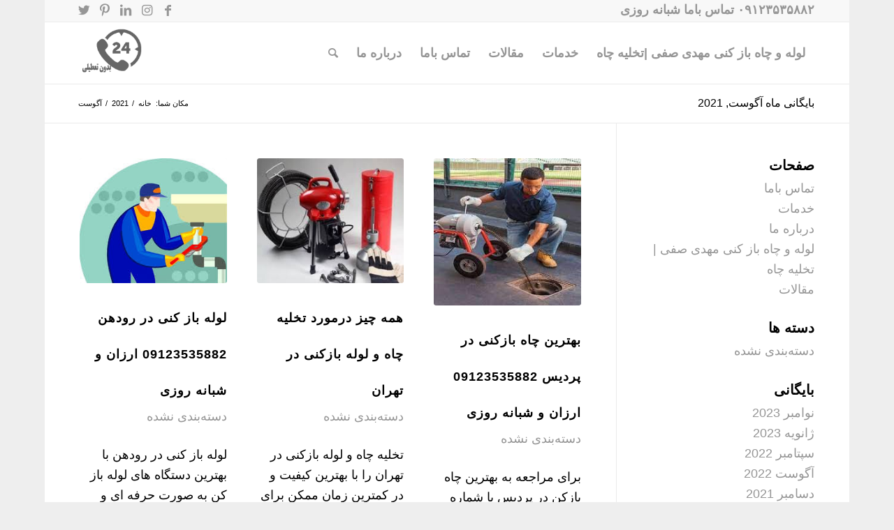

--- FILE ---
content_type: text/html; charset=UTF-8
request_url: https://tehranloolebazkoni.com/2021/08/
body_size: 10868
content:
<!DOCTYPE html><html dir="rtl" lang="fa-IR" class="html_boxed responsive av-preloader-disabled av-default-lightbox  html_header_top html_logo_left html_main_nav_header html_menu_right html_slim html_header_sticky html_header_shrinking html_header_topbar_active html_mobile_menu_phone html_header_searchicon html_content_align_center html_header_unstick_top_disabled html_header_stretch_disabled html_elegant-blog html_modern-blog html_av-overlay-side html_av-overlay-side-classic html_2 html_av-submenu-noclone html_entry_id_149 av-cookies-no-cookie-consent av-no-preview html_text_menu_active "><head><meta charset="UTF-8" /><meta name="viewport" content="width=device-width, initial-scale=1"><meta name='robots' content='noindex, follow' /><link media="all" href="https://tehranloolebazkoni.com/wp-content/cache/autoptimize/css/autoptimize_4a05c1ecd712eb484d6317d964be749e.css" rel="stylesheet"><title>آگوست 2021 - لوله بازکنی مهدی صفی</title><meta property="og:locale" content="fa_IR" /><meta property="og:type" content="website" /><meta property="og:title" content="آگوست 2021 - لوله بازکنی مهدی صفی" /><meta property="og:url" content="https://tehranloolebazkoni.com/2021/08/" /><meta property="og:site_name" content="لوله بازکنی مهدی صفی" /><meta name="twitter:card" content="summary_large_image" /> <script type="application/ld+json" class="yoast-schema-graph">{"@context":"https://schema.org","@graph":[{"@type":"CollectionPage","@id":"https://tehranloolebazkoni.com/2021/08/","url":"https://tehranloolebazkoni.com/2021/08/","name":"آگوست 2021 - لوله بازکنی مهدی صفی","isPartOf":{"@id":"https://tehranloolebazkoni.com/#website"},"primaryImageOfPage":{"@id":"https://tehranloolebazkoni.com/2021/08/#primaryimage"},"image":{"@id":"https://tehranloolebazkoni.com/2021/08/#primaryimage"},"thumbnailUrl":"https://tehranloolebazkoni.com/wp-content/uploads/2021/08/4654554.jpg","breadcrumb":{"@id":"https://tehranloolebazkoni.com/2021/08/#breadcrumb"},"inLanguage":"fa-IR"},{"@type":"ImageObject","inLanguage":"fa-IR","@id":"https://tehranloolebazkoni.com/2021/08/#primaryimage","url":"https://tehranloolebazkoni.com/wp-content/uploads/2021/08/4654554.jpg","contentUrl":"https://tehranloolebazkoni.com/wp-content/uploads/2021/08/4654554.jpg","width":225,"height":225,"caption":"بهترین چاه بازکنی در پردیس"},{"@type":"BreadcrumbList","@id":"https://tehranloolebazkoni.com/2021/08/#breadcrumb","itemListElement":[{"@type":"ListItem","position":1,"name":"خانه","item":"https://tehranloolebazkoni.com/"},{"@type":"ListItem","position":2,"name":"بایگانی‌ها برای آگوست 2021"}]},{"@type":"WebSite","@id":"https://tehranloolebazkoni.com/#website","url":"https://tehranloolebazkoni.com/","name":"لوله بازکنی مهدی صفی","description":"خدمات لوله بازکنی | لوله و چاه باز کنی-تخلیه چاه مهدی صفی","potentialAction":[{"@type":"SearchAction","target":{"@type":"EntryPoint","urlTemplate":"https://tehranloolebazkoni.com/?s={search_term_string}"},"query-input":{"@type":"PropertyValueSpecification","valueRequired":true,"valueName":"search_term_string"}}],"inLanguage":"fa-IR"}]}</script> <link href='https://fonts.gstatic.com' crossorigin rel='preconnect' /><link rel="alternate" type="application/rss+xml" title="لوله بازکنی مهدی صفی &raquo; خوراک" href="https://tehranloolebazkoni.com/feed/" /><link rel="alternate" type="application/rss+xml" title="لوله بازکنی مهدی صفی &raquo; خوراک دیدگاه‌ها" href="https://tehranloolebazkoni.com/comments/feed/" /><link rel='stylesheet' id='avia-merged-styles-css' href='https://tehranloolebazkoni.com/wp-content/cache/autoptimize/css/autoptimize_single_99a4388180659ae81bfed474a2b1bf9e.css' type='text/css' media='all' /> <script type="text/javascript" src="https://tehranloolebazkoni.com/wp-includes/js/jquery/jquery.min.js?ver=3.7.1" id="jquery-core-js"></script> <link rel="https://api.w.org/" href="https://tehranloolebazkoni.com/wp-json/" /><link rel="EditURI" type="application/rsd+xml" title="RSD" href="https://tehranloolebazkoni.com/xmlrpc.php?rsd" /><meta name="generator" content="WordPress 6.9" /><link rel="profile" href="http://gmpg.org/xfn/11" /><link rel="alternate" type="application/rss+xml" title="لوله بازکنی مهدی صفی RSS2 Feed" href="https://tehranloolebazkoni.com/feed/" /><link rel="pingback" href="https://tehranloolebazkoni.com/xmlrpc.php" /> <!--[if lt IE 9]><script src="https://tehranloolebazkoni.com/wp-content/themes/enfold/js/html5shiv.js"></script><![endif]--><link rel="icon" href="https://tehranloolebazkoni.com/wp-content/uploads/2021/07/لوله-بازکنی-شبانه-روزی.png" type="image/png">  <script type="text/javascript">'use strict';var avia_is_mobile=!1;if(/Android|webOS|iPhone|iPad|iPod|BlackBerry|IEMobile|Opera Mini/i.test(navigator.userAgent)&&'ontouchstart' in document.documentElement){avia_is_mobile=!0;document.documentElement.className+=' avia_mobile '}
else{document.documentElement.className+=' avia_desktop '};document.documentElement.className+=' js_active ';(function(){var e=['-webkit-','-moz-','-ms-',''],n='';for(var t in e){if(e[t]+'transform' in document.documentElement.style){document.documentElement.className+=' avia_transform ';n=e[t]+'transform'};if(e[t]+'perspective' in document.documentElement.style)document.documentElement.className+=' avia_transform3d '};if(typeof document.getElementsByClassName=='function'&&typeof document.documentElement.getBoundingClientRect=='function'&&avia_is_mobile==!1){if(n&&window.innerHeight>0){setTimeout(function(){var e=0,o={},a=0,t=document.getElementsByClassName('av-parallax'),i=window.pageYOffset||document.documentElement.scrollTop;for(e=0;e<t.length;e++){t[e].style.top='0px';o=t[e].getBoundingClientRect();a=Math.ceil((window.innerHeight+i-o.top)*0.3);t[e].style[n]='translate(0px, '+a+'px)';t[e].style.top='auto';t[e].className+=' enabled-parallax '}},50)}}})();</script> <link rel="icon" href="https://tehranloolebazkoni.com/wp-content/uploads/2021/07/cropped-لوله-بازکنی-شبانه-روزی-32x32.png" sizes="32x32" /><link rel="icon" href="https://tehranloolebazkoni.com/wp-content/uploads/2021/07/cropped-لوله-بازکنی-شبانه-روزی-192x192.png" sizes="192x192" /><link rel="apple-touch-icon" href="https://tehranloolebazkoni.com/wp-content/uploads/2021/07/cropped-لوله-بازکنی-شبانه-روزی-180x180.png" /><meta name="msapplication-TileImage" content="https://tehranloolebazkoni.com/wp-content/uploads/2021/07/cropped-لوله-بازکنی-شبانه-روزی-270x270.png" /></head><body id="top" class="rtl archive date wp-theme-enfold  rtl_columns boxed helvetica-neue-websave helvetica_neue wp-schema-pro-2.7.3 avia-responsive-images-support" itemscope="itemscope" itemtype="https://schema.org/WebPage" ><div id='wrap_all'><header id='header' class='all_colors header_color light_bg_color  av_header_top av_logo_left av_main_nav_header av_menu_right av_slim av_header_sticky av_header_shrinking av_header_stretch_disabled av_mobile_menu_phone av_header_searchicon av_header_unstick_top_disabled av_bottom_nav_disabled  av_header_border_disabled'  role="banner" itemscope="itemscope" itemtype="https://schema.org/WPHeader" ><div id='header_meta' class='container_wrap container_wrap_meta  av_icon_active_left av_extra_header_active av_phone_active_right av_entry_id_149'><div class='container'><ul class='noLightbox social_bookmarks icon_count_5'><li class='social_bookmarks_facebook av-social-link-facebook social_icon_1'><a  aria-label="Link to Facebook" href='#' aria-hidden='false' data-av_icon='' data-av_iconfont='entypo-fontello' title='Facebook'><span class='avia_hidden_link_text'>Facebook</span></a></li><li class='social_bookmarks_instagram av-social-link-instagram social_icon_2'><a  aria-label="Link to Instagram" href='#' aria-hidden='false' data-av_icon='' data-av_iconfont='entypo-fontello' title='Instagram'><span class='avia_hidden_link_text'>Instagram</span></a></li><li class='social_bookmarks_linkedin av-social-link-linkedin social_icon_3'><a  aria-label="Link to LinkedIn" href='#' aria-hidden='false' data-av_icon='' data-av_iconfont='entypo-fontello' title='LinkedIn'><span class='avia_hidden_link_text'>LinkedIn</span></a></li><li class='social_bookmarks_pinterest av-social-link-pinterest social_icon_4'><a  aria-label="Link to Pinterest" href='#' aria-hidden='false' data-av_icon='' data-av_iconfont='entypo-fontello' title='Pinterest'><span class='avia_hidden_link_text'>Pinterest</span></a></li><li class='social_bookmarks_twitter av-social-link-twitter social_icon_5'><a target="_blank" aria-label="Link to Twitter" href='https://twitter.com/#/' aria-hidden='false' data-av_icon='' data-av_iconfont='entypo-fontello' title='Twitter' rel="noopener"><span class='avia_hidden_link_text'>Twitter</span></a></li></ul><div class='phone-info '><span><a href="tel:۰۹۱۲۳۵۳۵۸۸۲">۰۹۱۲۳۵۳۵۸۸۲ تماس باما شبانه روزی</a></span></div></div></div><div  id='header_main' class='container_wrap container_wrap_logo'><div class='container av-logo-container'><div class='inner-container'><span class='logo'><a href='https://tehranloolebazkoni.com/'><img src="https://tehranloolebazkoni.com/wp-content/uploads/2021/07/لوله-بازکنی-شبانه-روزی.png" height="100" width="300" alt='لوله بازکنی مهدی صفی' title='' /></a></span><nav class='main_menu' data-selectname='انتخاب برگه'  role="navigation" itemscope="itemscope" itemtype="https://schema.org/SiteNavigationElement" ><div class="avia-menu av-main-nav-wrap"><ul id="avia-menu" class="menu av-main-nav"><li id="menu-item-16" class="menu-item menu-item-type-post_type menu-item-object-page menu-item-home menu-item-top-level menu-item-top-level-1"><a href="https://tehranloolebazkoni.com/" itemprop="url"><span class="avia-bullet"></span><span class="avia-menu-text">لوله و چاه باز کنی مهدی صفی |تخلیه چاه</span><span class="avia-menu-fx"><span class="avia-arrow-wrap"><span class="avia-arrow"></span></span></span></a></li><li id="menu-item-19" class="menu-item menu-item-type-post_type menu-item-object-page menu-item-top-level menu-item-top-level-2"><a href="https://tehranloolebazkoni.com/%d8%ae%d8%af%d9%85%d8%a7%d8%aa/" itemprop="url"><span class="avia-bullet"></span><span class="avia-menu-text">خدمات</span><span class="avia-menu-fx"><span class="avia-arrow-wrap"><span class="avia-arrow"></span></span></span></a></li><li id="menu-item-17" class="menu-item menu-item-type-post_type menu-item-object-page current_page_parent menu-item-top-level menu-item-top-level-3"><a href="https://tehranloolebazkoni.com/%d9%85%d9%82%d8%a7%d9%84%d8%a7%d8%aa/" itemprop="url"><span class="avia-bullet"></span><span class="avia-menu-text">مقالات</span><span class="avia-menu-fx"><span class="avia-arrow-wrap"><span class="avia-arrow"></span></span></span></a></li><li id="menu-item-18" class="menu-item menu-item-type-post_type menu-item-object-page menu-item-top-level menu-item-top-level-4"><a href="https://tehranloolebazkoni.com/%d8%aa%d9%85%d8%a7%d8%b3-%d8%a8%d8%a7%d9%85%d8%a7/" itemprop="url"><span class="avia-bullet"></span><span class="avia-menu-text">تماس باما</span><span class="avia-menu-fx"><span class="avia-arrow-wrap"><span class="avia-arrow"></span></span></span></a></li><li id="menu-item-20" class="menu-item menu-item-type-post_type menu-item-object-page menu-item-top-level menu-item-top-level-5"><a href="https://tehranloolebazkoni.com/%d8%af%d8%b1%d8%a8%d8%a7%d8%b1%d9%87-%d9%85%d8%a7/" itemprop="url"><span class="avia-bullet"></span><span class="avia-menu-text">درباره ما</span><span class="avia-menu-fx"><span class="avia-arrow-wrap"><span class="avia-arrow"></span></span></span></a></li><li id="menu-item-search" class="noMobile menu-item menu-item-search-dropdown menu-item-avia-special"><a aria-label="جستجو" href="?s=" rel="nofollow" data-avia-search-tooltip="  &lt;form role=&quot;search&quot; action=&quot;https://tehranloolebazkoni.com/&quot; id=&quot;searchform&quot; method=&quot;get&quot; class=&quot;&quot;&gt;
 &lt;div&gt;
 &lt;input type=&quot;text&quot; id=&quot;s&quot; name=&quot;s&quot; value=&quot;&quot; placeholder=&#039;جستجو&#039; /&gt;
 &lt;input type=&quot;submit&quot; value=&quot;&quot; id=&quot;searchsubmit&quot; class=&quot;button avia-font-entypo-fontello&quot; /&gt;
 &lt;/div&gt;
&lt;/form&gt;
" aria-hidden='false' data-av_icon='' data-av_iconfont='entypo-fontello'><span class="avia_hidden_link_text">جستجو</span></a></li><li class="av-burger-menu-main menu-item-avia-special "> <a href="#" aria-label="منو" aria-hidden="false"> <span class="av-hamburger av-hamburger--spin av-js-hamburger"> <span class="av-hamburger-box"> <span class="av-hamburger-inner"></span> <strong>منو</strong> </span> </span> <span class="avia_hidden_link_text">منو</span> </a></li></ul></div></nav></div></div></div><div id="avia_alternate_menu_container" style="display: none;"><nav class='main_menu' data-selectname='انتخاب برگه'  role="navigation" itemscope="itemscope" itemtype="https://schema.org/SiteNavigationElement" ><div class="avia_alternate_menu av-main-nav-wrap"><ul id="avia_alternate_menu" class="menu av-main-nav"><li id="menu-item-16" class="menu-item menu-item-type-post_type menu-item-object-page menu-item-home menu-item-top-level menu-item-top-level-1"><a href="https://tehranloolebazkoni.com/" itemprop="url"><span class="avia-bullet"></span><span class="avia-menu-text">لوله و چاه باز کنی مهدی صفی |تخلیه چاه</span><span class="avia-menu-fx"><span class="avia-arrow-wrap"><span class="avia-arrow"></span></span></span></a></li><li id="menu-item-19" class="menu-item menu-item-type-post_type menu-item-object-page menu-item-top-level menu-item-top-level-2"><a href="https://tehranloolebazkoni.com/%d8%ae%d8%af%d9%85%d8%a7%d8%aa/" itemprop="url"><span class="avia-bullet"></span><span class="avia-menu-text">خدمات</span><span class="avia-menu-fx"><span class="avia-arrow-wrap"><span class="avia-arrow"></span></span></span></a></li><li id="menu-item-17" class="menu-item menu-item-type-post_type menu-item-object-page current_page_parent menu-item-top-level menu-item-top-level-3"><a href="https://tehranloolebazkoni.com/%d9%85%d9%82%d8%a7%d9%84%d8%a7%d8%aa/" itemprop="url"><span class="avia-bullet"></span><span class="avia-menu-text">مقالات</span><span class="avia-menu-fx"><span class="avia-arrow-wrap"><span class="avia-arrow"></span></span></span></a></li><li id="menu-item-18" class="menu-item menu-item-type-post_type menu-item-object-page menu-item-top-level menu-item-top-level-4"><a href="https://tehranloolebazkoni.com/%d8%aa%d9%85%d8%a7%d8%b3-%d8%a8%d8%a7%d9%85%d8%a7/" itemprop="url"><span class="avia-bullet"></span><span class="avia-menu-text">تماس باما</span><span class="avia-menu-fx"><span class="avia-arrow-wrap"><span class="avia-arrow"></span></span></span></a></li><li id="menu-item-20" class="menu-item menu-item-type-post_type menu-item-object-page menu-item-top-level menu-item-top-level-5"><a href="https://tehranloolebazkoni.com/%d8%af%d8%b1%d8%a8%d8%a7%d8%b1%d9%87-%d9%85%d8%a7/" itemprop="url"><span class="avia-bullet"></span><span class="avia-menu-text">درباره ما</span><span class="avia-menu-fx"><span class="avia-arrow-wrap"><span class="avia-arrow"></span></span></span></a></li></ul></div></nav></div><div class='header_bg'></div></header><div id='main' class='all_colors' data-scroll-offset='88'><div class='stretch_full container_wrap alternate_color light_bg_color title_container'><div class='container'><h1 class='main-title entry-title '>بایگانی ماه  آگوست, 2021</h1><div class="breadcrumb breadcrumbs avia-breadcrumbs"><div class="breadcrumb-trail" ><span class="trail-before"><span class="breadcrumb-title">مکان شما:</span></span> <span  itemscope="itemscope" itemtype="https://schema.org/BreadcrumbList" ><span  itemscope="itemscope" itemtype="https://schema.org/ListItem" itemprop="itemListElement" ><a itemprop="url" href="https://tehranloolebazkoni.com" title="لوله بازکنی مهدی صفی" rel="home" class="trail-begin"><span itemprop="name">خانه</span></a><span itemprop="position" class="hidden">1</span></span></span> <span class="sep">/</span> <span  itemscope="itemscope" itemtype="https://schema.org/BreadcrumbList" ><span  itemscope="itemscope" itemtype="https://schema.org/ListItem" itemprop="itemListElement" ><a itemprop="url" href="https://tehranloolebazkoni.com/2021/" title="2021"><span itemprop="name">2021</span></a><span itemprop="position" class="hidden">2</span></span></span> <span class="sep">/</span> <span class="trail-end">آگوست</span></div></div></div></div><div class='container_wrap container_wrap_first main_color sidebar_right'><div class='container template-blog '><main class='content av-content-small alpha units'  role="main" itemprop="mainContentOfPage" itemscope="itemscope" itemtype="https://schema.org/Blog" ><div class='entry-content-wrapper'><div   data-autoplay=''  data-interval='5'  data-animation='fade'  data-show_slide_delay='90'  class='avia-content-slider avia-content-grid-active avia-content-slider1 avia-content-slider-odd avia-builder-el-no-sibling '  itemscope="itemscope" itemtype="https://schema.org/Blog" ><div class='avia-content-slider-inner'><div class='slide-entry-wrap'><article class='slide-entry flex_column  post-entry post-entry-149 slide-entry-overview slide-loop-1 slide-parity-odd  av_one_third first real-thumbnail post-format-standard'  itemscope="itemscope" itemtype="https://schema.org/BlogPosting" itemprop="blogPost" ><a href='https://tehranloolebazkoni.com/%d8%a8%d9%87%d8%aa%d8%b1%db%8c%d9%86-%da%86%d8%a7%d9%87-%d8%a8%d8%a7%d8%b2%da%a9%d9%86%db%8c-%d8%af%d8%b1-%d9%be%d8%b1%d8%af%db%8c%d8%b3/' data-rel='slide-1' class='slide-image' title='بهترین چاه بازکنی در پردیس 09123535882 ارزان و شبانه روزی'><img width="225" height="225" src="https://tehranloolebazkoni.com/wp-content/uploads/2021/08/4654554.jpg" class="wp-image-152 avia-img-lazy-loading-not-152 attachment-portfolio size-portfolio wp-post-image" alt="بهترین چاه بازکنی در پردیس" decoding="async" fetchpriority="high" srcset="https://tehranloolebazkoni.com/wp-content/uploads/2021/08/4654554.jpg 225w, https://tehranloolebazkoni.com/wp-content/uploads/2021/08/4654554-80x80.jpg 80w, https://tehranloolebazkoni.com/wp-content/uploads/2021/08/4654554-36x36.jpg 36w, https://tehranloolebazkoni.com/wp-content/uploads/2021/08/4654554-180x180.jpg 180w" sizes="(max-width: 225px) 100vw, 225px" /></a><div class='slide-content'><header class="entry-content-header"><h3 class='slide-entry-title entry-title '  itemprop="headline" ><a href='https://tehranloolebazkoni.com/%d8%a8%d9%87%d8%aa%d8%b1%db%8c%d9%86-%da%86%d8%a7%d9%87-%d8%a8%d8%a7%d8%b2%da%a9%d9%86%db%8c-%d8%af%d8%b1-%d9%be%d8%b1%d8%af%db%8c%d8%b3/' title='بهترین چاه بازکنی در پردیس 09123535882 ارزان و شبانه روزی'>بهترین چاه بازکنی در پردیس 09123535882 ارزان و شبانه روزی</a></h3><span class="blog-categories minor-meta"><a href="https://tehranloolebazkoni.com/category/%d8%af%d8%b3%d8%aa%d9%87%e2%80%8c%d8%a8%d9%86%d8%af%db%8c-%d9%86%d8%b4%d8%af%d9%87/" rel="tag">دسته‌بندی نشده</a> </span><span class="av-vertical-delimiter"></span></header><div class='slide-entry-excerpt entry-content'  itemprop="text" > برای مراجعه به بهترین چاه بازکن در پردیس  با شماره های ما در تماس باشید چاه باز کنی در پردیس به صورت 24 ساعته و شبانه روزی با قیمت مناسب انجام می‌شود.  پاسخگویی به صورت شبانه روزی و 24 ساعته برای ارائه ی خدمات با ارزان ترین قیمت و رعایت…</div></div><footer class="entry-footer"><div class='slide-meta'><div class='slide-meta-comments'><a href='https://tehranloolebazkoni.com/%d8%a8%d9%87%d8%aa%d8%b1%db%8c%d9%86-%da%86%d8%a7%d9%87-%d8%a8%d8%a7%d8%b2%da%a9%d9%86%db%8c-%d8%af%d8%b1-%d9%be%d8%b1%d8%af%db%8c%d8%b3/#respond'>0 دیدگاه </a></div><div class='slide-meta-del'>/</div><time class='slide-meta-time updated'  itemprop="datePublished" datetime="2021-08-09T17:16:48+00:00" >آگوست 9, 2021</time></div></footer><span class='hidden'> <span class='av-structured-data'  itemprop="image" itemscope="itemscope" itemtype="https://schema.org/ImageObject" > <span itemprop='url'>https://tehranloolebazkoni.com/wp-content/uploads/2021/08/4654554.jpg</span> <span itemprop='height'>225</span> <span itemprop='width'>225</span> </span> <span class='av-structured-data'  itemprop="publisher" itemtype="https://schema.org/Organization" itemscope="itemscope" > <span itemprop='name'>tehranl1_safi</span> <span itemprop='logo' itemscope itemtype='https://schema.org/ImageObject'> <span itemprop='url'>https://tehranloolebazkoni.com/wp-content/uploads/2021/07/لوله-بازکنی-شبانه-روزی.png</span> </span> </span><span class='av-structured-data'  itemprop="author" itemscope="itemscope" itemtype="https://schema.org/Person" ><span itemprop='name'>tehranl1_safi</span></span><span class='av-structured-data'  itemprop="datePublished" datetime="2021-08-04T11:41:02+00:00" >2021-08-09 17:16:48</span><span class='av-structured-data'  itemprop="dateModified" itemtype="https://schema.org/dateModified" >2022-04-30 07:12:45</span><span class='av-structured-data'  itemprop="mainEntityOfPage" itemtype="https://schema.org/mainEntityOfPage" ><span itemprop='name'>بهترین چاه بازکنی در پردیس 09123535882 ارزان و شبانه روزی</span></span></span></article><article class='slide-entry flex_column  post-entry post-entry-145 slide-entry-overview slide-loop-2 slide-parity-even  av_one_third  real-thumbnail post-format-standard'  itemscope="itemscope" itemtype="https://schema.org/BlogPosting" itemprop="blogPost" ><a href='https://tehranloolebazkoni.com/%d9%87%d9%85%d9%87-%da%86%db%8c%d8%b2-%d8%af%d8%b1%d9%85%d9%88%d8%b1%d8%af-%d8%aa%d8%ae%d9%84%db%8c%d9%87-%da%86%d8%a7%d9%87-%d9%88-%d9%84%d9%88%d9%84%d9%87-%d8%a8%d8%a7%d8%b2%da%a9%d9%86%db%8c-%d8%af/' data-rel='slide-1' class='slide-image' title='همه چیز درمورد تخلیه چاه و لوله بازکنی در تهران'><img width="244" height="207" src="https://tehranloolebazkoni.com/wp-content/uploads/2021/08/66545364.jpg" class="wp-image-159 avia-img-lazy-loading-not-159 attachment-portfolio size-portfolio wp-post-image" alt="تخلیه چاه و لوله بازکنی در تهران" decoding="async" /></a><div class='slide-content'><header class="entry-content-header"><h3 class='slide-entry-title entry-title '  itemprop="headline" ><a href='https://tehranloolebazkoni.com/%d9%87%d9%85%d9%87-%da%86%db%8c%d8%b2-%d8%af%d8%b1%d9%85%d9%88%d8%b1%d8%af-%d8%aa%d8%ae%d9%84%db%8c%d9%87-%da%86%d8%a7%d9%87-%d9%88-%d9%84%d9%88%d9%84%d9%87-%d8%a8%d8%a7%d8%b2%da%a9%d9%86%db%8c-%d8%af/' title='همه چیز درمورد تخلیه چاه و لوله بازکنی در تهران'>همه چیز درمورد تخلیه چاه و لوله بازکنی در تهران</a></h3><span class="blog-categories minor-meta"><a href="https://tehranloolebazkoni.com/category/%d8%af%d8%b3%d8%aa%d9%87%e2%80%8c%d8%a8%d9%86%d8%af%db%8c-%d9%86%d8%b4%d8%af%d9%87/" rel="tag">دسته‌بندی نشده</a> </span><span class="av-vertical-delimiter"></span></header><div class='slide-entry-excerpt entry-content'  itemprop="text" > تخلیه چاه و لوله بازکنی در تهران را با بهترین کیفیت و در کمترین زمان ممکن برای شما عزیزان به انجام میرسانیم.  لوله بازکنی در تهران  هزینه لوله بازکنی در تهران  مراحل لوله بازکنی در تهران  لوله بازکنی در تهران  هزینه تخلیه چاه د…</div></div><footer class="entry-footer"><div class='slide-meta'><div class='slide-meta-comments'><a href='https://tehranloolebazkoni.com/%d9%87%d9%85%d9%87-%da%86%db%8c%d8%b2-%d8%af%d8%b1%d9%85%d9%88%d8%b1%d8%af-%d8%aa%d8%ae%d9%84%db%8c%d9%87-%da%86%d8%a7%d9%87-%d9%88-%d9%84%d9%88%d9%84%d9%87-%d8%a8%d8%a7%d8%b2%da%a9%d9%86%db%8c-%d8%af/#respond'>0 دیدگاه </a></div><div class='slide-meta-del'>/</div><time class='slide-meta-time updated'  itemprop="datePublished" datetime="2021-08-08T17:33:57+00:00" >آگوست 8, 2021</time></div></footer><span class='hidden'> <span class='av-structured-data'  itemprop="image" itemscope="itemscope" itemtype="https://schema.org/ImageObject" > <span itemprop='url'>https://tehranloolebazkoni.com/wp-content/uploads/2021/08/66545364.jpg</span> <span itemprop='height'>207</span> <span itemprop='width'>244</span> </span> <span class='av-structured-data'  itemprop="publisher" itemtype="https://schema.org/Organization" itemscope="itemscope" > <span itemprop='name'>tehranl1_safi</span> <span itemprop='logo' itemscope itemtype='https://schema.org/ImageObject'> <span itemprop='url'>https://tehranloolebazkoni.com/wp-content/uploads/2021/07/لوله-بازکنی-شبانه-روزی.png</span> </span> </span><span class='av-structured-data'  itemprop="author" itemscope="itemscope" itemtype="https://schema.org/Person" ><span itemprop='name'>tehranl1_safi</span></span><span class='av-structured-data'  itemprop="datePublished" datetime="2021-08-04T11:41:02+00:00" >2021-08-08 17:33:57</span><span class='av-structured-data'  itemprop="dateModified" itemtype="https://schema.org/dateModified" >2021-08-21 12:04:46</span><span class='av-structured-data'  itemprop="mainEntityOfPage" itemtype="https://schema.org/mainEntityOfPage" ><span itemprop='name'>همه چیز درمورد تخلیه چاه و لوله بازکنی در تهران</span></span></span></article><article class='slide-entry flex_column  post-entry post-entry-118 slide-entry-overview slide-loop-3 slide-parity-odd  post-entry-last  av_one_third  real-thumbnail post-format-standard'  itemscope="itemscope" itemtype="https://schema.org/BlogPosting" itemprop="blogPost" ><a href='https://tehranloolebazkoni.com/%d9%84%d9%88%d9%84%d9%87-%d8%a8%d8%a7%d8%b2-%da%a9%d9%86%db%8c-%d8%af%d8%b1-%d8%b1%d9%88%d8%af%d9%87%d9%86/' data-rel='slide-1' class='slide-image' title='لوله باز کنی در رودهن 09123535882 ارزان و شبانه روزی'><img width="244" height="207" src="https://tehranloolebazkoni.com/wp-content/uploads/2021/08/3434434343.jpg" class="wp-image-132 avia-img-lazy-loading-not-132 attachment-portfolio size-portfolio wp-post-image" alt="بهترین لوله باز کنی در رودهن" decoding="async" /></a><div class='slide-content'><header class="entry-content-header"><h3 class='slide-entry-title entry-title '  itemprop="headline" ><a href='https://tehranloolebazkoni.com/%d9%84%d9%88%d9%84%d9%87-%d8%a8%d8%a7%d8%b2-%da%a9%d9%86%db%8c-%d8%af%d8%b1-%d8%b1%d9%88%d8%af%d9%87%d9%86/' title='لوله باز کنی در رودهن 09123535882 ارزان و شبانه روزی'>لوله باز کنی در رودهن 09123535882 ارزان و شبانه روزی</a></h3><span class="blog-categories minor-meta"><a href="https://tehranloolebazkoni.com/category/%d8%af%d8%b3%d8%aa%d9%87%e2%80%8c%d8%a8%d9%86%d8%af%db%8c-%d9%86%d8%b4%d8%af%d9%87/" rel="tag">دسته‌بندی نشده</a> </span><span class="av-vertical-delimiter"></span></header><div class='slide-entry-excerpt entry-content'  itemprop="text" > لوله باز کنی در رودهن با بهترین دستگاه های لوله باز کن به صورت حرفه ای و کارآمد با تکنولوژی به روز و پیشرفته ترین ابزار ها و دستگاه های لوله و چاه باز کنی  پاسخگویی به صورت شبانه روزی و 24 ساعته برای ارائه ی خدمات با ارزان ترین قیمت و رعا…</div></div><footer class="entry-footer"><div class='slide-meta'><div class='slide-meta-comments'><a href='https://tehranloolebazkoni.com/%d9%84%d9%88%d9%84%d9%87-%d8%a8%d8%a7%d8%b2-%da%a9%d9%86%db%8c-%d8%af%d8%b1-%d8%b1%d9%88%d8%af%d9%87%d9%86/#comments'>6 دیدگاه </a></div><div class='slide-meta-del'>/</div><time class='slide-meta-time updated'  itemprop="datePublished" datetime="2021-08-04T11:41:02+00:00" >آگوست 4, 2021</time></div></footer><span class='hidden'> <span class='av-structured-data'  itemprop="image" itemscope="itemscope" itemtype="https://schema.org/ImageObject" > <span itemprop='url'>https://tehranloolebazkoni.com/wp-content/uploads/2021/08/3434434343.jpg</span> <span itemprop='height'>207</span> <span itemprop='width'>244</span> </span> <span class='av-structured-data'  itemprop="publisher" itemtype="https://schema.org/Organization" itemscope="itemscope" > <span itemprop='name'>tehranl1_safi</span> <span itemprop='logo' itemscope itemtype='https://schema.org/ImageObject'> <span itemprop='url'>https://tehranloolebazkoni.com/wp-content/uploads/2021/07/لوله-بازکنی-شبانه-روزی.png</span> </span> </span><span class='av-structured-data'  itemprop="author" itemscope="itemscope" itemtype="https://schema.org/Person" ><span itemprop='name'>tehranl1_safi</span></span><span class='av-structured-data'  itemprop="datePublished" datetime="2021-08-04T11:41:02+00:00" >2021-08-04 11:41:02</span><span class='av-structured-data'  itemprop="dateModified" itemtype="https://schema.org/dateModified" >2025-05-28 07:04:28</span><span class='av-structured-data'  itemprop="mainEntityOfPage" itemtype="https://schema.org/mainEntityOfPage" ><span itemprop='name'>لوله باز کنی در رودهن 09123535882 ارزان و شبانه روزی</span></span></span></article></div></div></div></div></main><aside class='sidebar sidebar_right   alpha units'  role="complementary" itemscope="itemscope" itemtype="https://schema.org/WPSideBar" ><div class='inner_sidebar extralight-border'><section class='widget widget_pages'><h3 class='widgettitle'>صفحات</h3><ul><li class="page_item page-item-6"><a href="https://tehranloolebazkoni.com/%d8%aa%d9%85%d8%a7%d8%b3-%d8%a8%d8%a7%d9%85%d8%a7/">تماس باما</a></li><li class="page_item page-item-9"><a href="https://tehranloolebazkoni.com/%d8%ae%d8%af%d9%85%d8%a7%d8%aa/">خدمات</a></li><li class="page_item page-item-7"><a href="https://tehranloolebazkoni.com/%d8%af%d8%b1%d8%a8%d8%a7%d8%b1%d9%87-%d9%85%d8%a7/">درباره ما</a></li><li class="page_item page-item-2"><a href="https://tehranloolebazkoni.com/">لوله و چاه باز کنی مهدی صفی |تخلیه چاه</a></li><li class="page_item page-item-14 current_page_parent"><a href="https://tehranloolebazkoni.com/%d9%85%d9%82%d8%a7%d9%84%d8%a7%d8%aa/">مقالات</a></li></ul><span class='seperator extralight-border'></span></section><section class='widget widget_categories'><h3 class='widgettitle'>دسته ها</h3><ul><li class="cat-item cat-item-1"><a href="https://tehranloolebazkoni.com/category/%d8%af%d8%b3%d8%aa%d9%87%e2%80%8c%d8%a8%d9%86%d8%af%db%8c-%d9%86%d8%b4%d8%af%d9%87/">دسته‌بندی نشده</a></li></ul><span class='seperator extralight-border'></span></section><section class='widget widget_archive'><h3 class='widgettitle'>بایگانی</h3><ul><li><a href='https://tehranloolebazkoni.com/2023/11/'>نوامبر 2023</a></li><li><a href='https://tehranloolebazkoni.com/2023/01/'>ژانویه 2023</a></li><li><a href='https://tehranloolebazkoni.com/2022/09/'>سپتامبر 2022</a></li><li><a href='https://tehranloolebazkoni.com/2022/08/'>آگوست 2022</a></li><li><a href='https://tehranloolebazkoni.com/2021/12/'>دسامبر 2021</a></li><li><a href='https://tehranloolebazkoni.com/2021/10/'>اکتبر 2021</a></li><li><a href='https://tehranloolebazkoni.com/2021/08/' aria-current="page">آگوست 2021</a></li><li><a href='https://tehranloolebazkoni.com/2021/07/'>جولای 2021</a></li></ul><span class='seperator extralight-border'></span></section></div></aside></div></div><div class='container_wrap footer_color' id='footer'><div class='container'><div class='flex_column av_one_fourth  first el_before_av_one_fourth'><section id="text-3" class="widget clearfix widget_text"><h3 class="widgettitle">تماس باما</h3><div class="textwidget"><p>09107248595</p><p>لوله بازکنی مهدی صفی</p></div> <span class="seperator extralight-border"></span></section></div><div class='flex_column av_one_fourth  el_after_av_one_fourth  el_before_av_one_fourth '><section id="pages-3" class="widget clearfix widget_pages"><h3 class="widgettitle">دسترسی سریع</h3><ul><li class="page_item page-item-6"><a href="https://tehranloolebazkoni.com/%d8%aa%d9%85%d8%a7%d8%b3-%d8%a8%d8%a7%d9%85%d8%a7/">تماس باما</a></li><li class="page_item page-item-9"><a href="https://tehranloolebazkoni.com/%d8%ae%d8%af%d9%85%d8%a7%d8%aa/">خدمات</a></li><li class="page_item page-item-7"><a href="https://tehranloolebazkoni.com/%d8%af%d8%b1%d8%a8%d8%a7%d8%b1%d9%87-%d9%85%d8%a7/">درباره ما</a></li><li class="page_item page-item-2"><a href="https://tehranloolebazkoni.com/">لوله و چاه باز کنی مهدی صفی |تخلیه چاه</a></li><li class="page_item page-item-14 current_page_parent"><a href="https://tehranloolebazkoni.com/%d9%85%d9%82%d8%a7%d9%84%d8%a7%d8%aa/">مقالات</a></li></ul> <span class="seperator extralight-border"></span></section></div><div class='flex_column av_one_fourth  el_after_av_one_fourth  el_before_av_one_fourth '><section id="recent-posts-4" class="widget clearfix widget_recent_entries"><h3 class="widgettitle">آخرین مقالات</h3><ul><li> <a href="https://tehranloolebazkoni.com/%d8%b1%d9%81%d8%b9-%da%af%d8%b1%d9%81%d8%aa%da%af%db%8c-%d9%84%d9%88%d9%84%d9%87-%d9%87%d8%a7-%d8%a8%d8%a7-%d9%81%d9%86%d8%b1-%d9%84%d9%88%d9%84%d9%87-%d8%a8%d8%a7%d8%b2-%da%a9%d9%86%db%8c/">رفع گرفتگی لوله ها با فنر لوله باز کنی</a></li><li> <a href="https://tehranloolebazkoni.com/4-%d8%b1%d8%a7%d9%87-%d8%a8%d8%b1%d8%a7%db%8c-%d8%b1%d9%81%d8%b9-%da%af%d8%b1%d9%81%d8%aa%da%af%db%8c-%d8%b3%d8%b1%d9%88%db%8c%d8%b3-%d8%a8%d9%87%d8%af%d8%a7%d8%b4%d8%aa%db%8c/">4 راه برای رفع گرفتگی سرویس بهداشتی</a></li><li> <a href="https://tehranloolebazkoni.com/%d8%b1%d9%88%d8%b4-%d9%87%d8%a7%db%8c-%d8%a8%d8%a7%d8%b2-%da%a9%d8%b1%d8%af%d9%86-%d9%84%d9%88%d9%84%d9%87-%d9%87%d8%a7-%d8%af%d8%b1-%d9%85%d9%86%d8%b2%d9%84/">روش های باز کردن لوله ها در منزل</a></li><li> <a href="https://tehranloolebazkoni.com/%d9%84%d9%88%d9%84%d9%87-%d8%a8%d8%a7%d8%b2%da%a9%d9%86%db%8c-%da%af%db%8c%d9%84%d8%a7%d9%88%d9%86%d8%af-%db%b0%db%b9%db%b1%db%b9%db%b1%db%b7%db%b1%db%b6%db%b8%db%b4%db%b1%d8%b4%d8%a8%d8%a7%d9%86/">لوله بازکنی گیلاوند 09123535882 شبانه روزی و ارزان</a></li><li> <a href="https://tehranloolebazkoni.com/%d9%86%da%a9%d8%a7%d8%aa-%d8%a8%d8%b1%d8%a7%db%8c-%d8%ac%d9%84%d9%88%da%af%db%8c%d8%b1%db%8c-%d8%a7%d8%b2-%da%af%d8%b1%d9%81%d8%aa%da%af%db%8c-%d9%84%d9%88%d9%84%d9%87-%d9%87%d8%a7/">نکات برای جلوگیری از گرفتگی لوله ها</a></li></ul> <span class="seperator extralight-border"></span></section></div><div class='flex_column av_one_fourth  el_after_av_one_fourth  el_before_av_one_fourth '><section id="search-4" class="widget clearfix widget_search"><h3 class="widgettitle">جستجو</h3><form action="https://tehranloolebazkoni.com/" id="searchform" method="get" class=""><div> <input type="text" id="s" name="s" value="" placeholder='جستجو' /> <input type="submit" value="" id="searchsubmit" class="button avia-font-entypo-fontello" /></div></form> <span class="seperator extralight-border"></span></section><section id="recent-comments-4" class="widget clearfix widget_recent_comments"><h3 class="widgettitle">نظرات کاربران</h3><ul id="recentcomments"><li class="recentcomments"><span class="comment-author-link">مریم</span> در <a href="https://tehranloolebazkoni.com/%d9%87%d9%85%d9%87-%da%86%db%8c%d8%b2-%d8%af%d8%b1-%d9%85%d9%88%d8%b1%d8%af-%d9%84%d9%88%d9%84%d9%87-%d8%a8%d8%a7%d8%b2-%da%a9%d9%86%db%8c-%d8%af%d8%b1-%d9%be%d8%b1%d8%af%db%8c%d8%b3/#comment-43">لوله باز کنی در پردیس 09123535882 ارزان و شبانه روزی</a></li><li class="recentcomments"><span class="comment-author-link"><a href="https://tehranloolebazkoni.com" class="url" rel="ugc">tehranl1_safi</a></span> در <a href="https://tehranloolebazkoni.com/%d9%84%d9%88%d9%84%d9%87-%d8%a8%d8%a7%d8%b2-%da%a9%d9%86%db%8c-%d8%af%d8%b1-%d8%b1%d9%88%d8%af%d9%87%d9%86/#comment-42">لوله باز کنی در رودهن 09123535882 ارزان و شبانه روزی</a></li><li class="recentcomments"><span class="comment-author-link"><a href="https://tehranloolebazkoni.com" class="url" rel="ugc">tehranl1_safi</a></span> در <a href="https://tehranloolebazkoni.com/%d9%87%d9%85%d9%87-%da%86%db%8c%d8%b2-%d8%af%d8%b1-%d9%85%d9%88%d8%b1%d8%af-%d9%84%d9%88%d9%84%d9%87-%d8%a8%d8%a7%d8%b2-%da%a9%d9%86%db%8c-%d8%af%d8%b1-%d9%be%d8%b1%d8%af%db%8c%d8%b3/#comment-41">لوله باز کنی در پردیس 09123535882 ارزان و شبانه روزی</a></li><li class="recentcomments"><span class="comment-author-link"><a href="https://tehranloolebazkoni.com" class="url" rel="ugc">tehranl1_safi</a></span> در <a href="https://tehranloolebazkoni.com/%d9%87%d9%85%d9%87-%da%86%db%8c%d8%b2-%d8%af%d8%b1-%d9%85%d9%88%d8%b1%d8%af-%d9%84%d9%88%d9%84%d9%87-%d8%a8%d8%a7%d8%b2-%da%a9%d9%86%db%8c-%d8%af%d8%b1-%d9%be%d8%b1%d8%af%db%8c%d8%b3/#comment-40">لوله باز کنی در پردیس 09123535882 ارزان و شبانه روزی</a></li><li class="recentcomments"><span class="comment-author-link"><a href="https://tehranloolebazkoni.com" class="url" rel="ugc">tehranl1_safi</a></span> در <a href="https://tehranloolebazkoni.com/%d9%87%d9%85%d9%87-%da%86%db%8c%d8%b2-%d8%af%d8%b1-%d9%85%d9%88%d8%b1%d8%af-%d9%84%d9%88%d9%84%d9%87-%d8%a8%d8%a7%d8%b2-%da%a9%d9%86%db%8c-%d8%af%d8%b1-%d9%be%d8%b1%d8%af%db%8c%d8%b3/#comment-39">لوله باز کنی در پردیس 09123535882 ارزان و شبانه روزی</a></li></ul><span class="seperator extralight-border"></span></section></div></div></div><footer class='container_wrap socket_color' id='socket'  role="contentinfo" itemscope="itemscope" itemtype="https://schema.org/WPFooter" ><div class='container'> <span class='copyright'>https://maskweb.ir/ - <a rel='nofollow' href='https://kriesi.at'>Enfold WordPress Theme by Kriesi</a></span></div></footer></div></div> <a href='#top' title='رفتن به بالا' id='scroll-top-link' aria-hidden='true' data-av_icon='' data-av_iconfont='entypo-fontello'><span class="avia_hidden_link_text">رفتن به بالا</span></a><div id="fb-root"></div> <script type="speculationrules">{"prefetch":[{"source":"document","where":{"and":[{"href_matches":"/*"},{"not":{"href_matches":["/wp-*.php","/wp-admin/*","/wp-content/uploads/*","/wp-content/*","/wp-content/plugins/*","/wp-content/themes/enfold/*","/*\\?(.+)"]}},{"not":{"selector_matches":"a[rel~=\"nofollow\"]"}},{"not":{"selector_matches":".no-prefetch, .no-prefetch a"}}]},"eagerness":"conservative"}]}</script> <script type='text/javascript'>var avia_framework_globals = avia_framework_globals || {};
    avia_framework_globals.frameworkUrl = 'https://tehranloolebazkoni.com/wp-content/themes/enfold/framework/';
    avia_framework_globals.installedAt = 'https://tehranloolebazkoni.com/wp-content/themes/enfold/';
    avia_framework_globals.ajaxurl = 'https://tehranloolebazkoni.com/wp-admin/admin-ajax.php';</script> <script type="text/javascript" src="https://tehranloolebazkoni.com/wp-includes/js/dist/hooks.min.js?ver=dd5603f07f9220ed27f1" id="wp-hooks-js"></script> <script type="text/javascript" src="https://tehranloolebazkoni.com/wp-includes/js/dist/i18n.min.js?ver=c26c3dc7bed366793375" id="wp-i18n-js"></script> <script type="text/javascript" id="wp-i18n-js-after">wp.i18n.setLocaleData( { 'text direction\u0004ltr': [ 'rtl' ] } );
//# sourceURL=wp-i18n-js-after</script> <script type="text/javascript" id="contact-form-7-js-translations">( function( domain, translations ) {
	var localeData = translations.locale_data[ domain ] || translations.locale_data.messages;
	localeData[""].domain = domain;
	wp.i18n.setLocaleData( localeData, domain );
} )( "contact-form-7", {"translation-revision-date":"2025-04-05 08:14:51+0000","generator":"GlotPress\/4.0.1","domain":"messages","locale_data":{"messages":{"":{"domain":"messages","plural-forms":"nplurals=1; plural=0;","lang":"fa"},"This contact form is placed in the wrong place.":["\u0627\u06cc\u0646 \u0641\u0631\u0645 \u062a\u0645\u0627\u0633 \u062f\u0631 \u062c\u0627\u06cc \u0627\u0634\u062a\u0628\u0627\u0647\u06cc \u0642\u0631\u0627\u0631 \u062f\u0627\u062f\u0647 \u0634\u062f\u0647 \u0627\u0633\u062a."],"Error:":["\u062e\u0637\u0627:"]}},"comment":{"reference":"includes\/js\/index.js"}} );
//# sourceURL=contact-form-7-js-translations</script> <script type="text/javascript" id="contact-form-7-js-before">var wpcf7 = {
    "api": {
        "root": "https:\/\/tehranloolebazkoni.com\/wp-json\/",
        "namespace": "contact-form-7\/v1"
    },
    "cached": 1
};
//# sourceURL=contact-form-7-js-before</script> <script type="text/javascript" id="rocket-browser-checker-js-after">"use strict";var _createClass=function(){function defineProperties(target,props){for(var i=0;i<props.length;i++){var descriptor=props[i];descriptor.enumerable=descriptor.enumerable||!1,descriptor.configurable=!0,"value"in descriptor&&(descriptor.writable=!0),Object.defineProperty(target,descriptor.key,descriptor)}}return function(Constructor,protoProps,staticProps){return protoProps&&defineProperties(Constructor.prototype,protoProps),staticProps&&defineProperties(Constructor,staticProps),Constructor}}();function _classCallCheck(instance,Constructor){if(!(instance instanceof Constructor))throw new TypeError("Cannot call a class as a function")}var RocketBrowserCompatibilityChecker=function(){function RocketBrowserCompatibilityChecker(options){_classCallCheck(this,RocketBrowserCompatibilityChecker),this.passiveSupported=!1,this._checkPassiveOption(this),this.options=!!this.passiveSupported&&options}return _createClass(RocketBrowserCompatibilityChecker,[{key:"_checkPassiveOption",value:function(self){try{var options={get passive(){return!(self.passiveSupported=!0)}};window.addEventListener("test",null,options),window.removeEventListener("test",null,options)}catch(err){self.passiveSupported=!1}}},{key:"initRequestIdleCallback",value:function(){!1 in window&&(window.requestIdleCallback=function(cb){var start=Date.now();return setTimeout(function(){cb({didTimeout:!1,timeRemaining:function(){return Math.max(0,50-(Date.now()-start))}})},1)}),!1 in window&&(window.cancelIdleCallback=function(id){return clearTimeout(id)})}},{key:"isDataSaverModeOn",value:function(){return"connection"in navigator&&!0===navigator.connection.saveData}},{key:"supportsLinkPrefetch",value:function(){var elem=document.createElement("link");return elem.relList&&elem.relList.supports&&elem.relList.supports("prefetch")&&window.IntersectionObserver&&"isIntersecting"in IntersectionObserverEntry.prototype}},{key:"isSlowConnection",value:function(){return"connection"in navigator&&"effectiveType"in navigator.connection&&("2g"===navigator.connection.effectiveType||"slow-2g"===navigator.connection.effectiveType)}}]),RocketBrowserCompatibilityChecker}();
//# sourceURL=rocket-browser-checker-js-after</script> <script type="text/javascript" id="rocket-delay-js-js-after">(function() {
"use strict";var e=function(){function n(e,t){for(var r=0;r<t.length;r++){var n=t[r];n.enumerable=n.enumerable||!1,n.configurable=!0,"value"in n&&(n.writable=!0),Object.defineProperty(e,n.key,n)}}return function(e,t,r){return t&&n(e.prototype,t),r&&n(e,r),e}}();function n(e,t){if(!(e instanceof t))throw new TypeError("Cannot call a class as a function")}var t=function(){function r(e,t){n(this,r),this.attrName="data-rocketlazyloadscript",this.browser=t,this.options=this.browser.options,this.triggerEvents=e,this.userEventListener=this.triggerListener.bind(this)}return e(r,[{key:"init",value:function(){this._addEventListener(this)}},{key:"reset",value:function(){this._removeEventListener(this)}},{key:"_addEventListener",value:function(t){this.triggerEvents.forEach(function(e){return window.addEventListener(e,t.userEventListener,t.options)})}},{key:"_removeEventListener",value:function(t){this.triggerEvents.forEach(function(e){return window.removeEventListener(e,t.userEventListener,t.options)})}},{key:"_loadScriptSrc",value:function(){var r=this,e=document.querySelectorAll("script["+this.attrName+"]");0!==e.length&&Array.prototype.slice.call(e).forEach(function(e){var t=e.getAttribute(r.attrName);e.setAttribute("src",t),e.removeAttribute(r.attrName)}),this.reset()}},{key:"triggerListener",value:function(){this._loadScriptSrc(),this._removeEventListener(this)}}],[{key:"run",value:function(){RocketBrowserCompatibilityChecker&&new r(["keydown","mouseover","touchmove","touchstart","wheel"],new RocketBrowserCompatibilityChecker({passive:!0})).init()}}]),r}();t.run();
}());

//# sourceURL=rocket-delay-js-js-after</script> <script type="text/javascript" id="rocket-preload-links-js-extra">var RocketPreloadLinksConfig = {"excludeUris":"/(.+/)?feed/?.+/?|/(?:.+/)?embed/|/(index\\.php/)?wp\\-json(/.*|$)|/wp-admin/|/logout/|/wp-login.php","usesTrailingSlash":"1","imageExt":"jpg|jpeg|gif|png|tiff|bmp|webp|avif","fileExt":"jpg|jpeg|gif|png|tiff|bmp|webp|avif|php|pdf|html|htm","siteUrl":"https://tehranloolebazkoni.com","onHoverDelay":"100","rateThrottle":"3"};
//# sourceURL=rocket-preload-links-js-extra</script> <script type="text/javascript" id="rocket-preload-links-js-after">(function() {
"use strict";var r="function"==typeof Symbol&&"symbol"==typeof Symbol.iterator?function(e){return typeof e}:function(e){return e&&"function"==typeof Symbol&&e.constructor===Symbol&&e!==Symbol.prototype?"symbol":typeof e},e=function(){function i(e,t){for(var n=0;n<t.length;n++){var i=t[n];i.enumerable=i.enumerable||!1,i.configurable=!0,"value"in i&&(i.writable=!0),Object.defineProperty(e,i.key,i)}}return function(e,t,n){return t&&i(e.prototype,t),n&&i(e,n),e}}();function i(e,t){if(!(e instanceof t))throw new TypeError("Cannot call a class as a function")}var t=function(){function n(e,t){i(this,n),this.browser=e,this.config=t,this.options=this.browser.options,this.prefetched=new Set,this.eventTime=null,this.threshold=1111,this.numOnHover=0}return e(n,[{key:"init",value:function(){!this.browser.supportsLinkPrefetch()||this.browser.isDataSaverModeOn()||this.browser.isSlowConnection()||(this.regex={excludeUris:RegExp(this.config.excludeUris,"i"),images:RegExp(".("+this.config.imageExt+")$","i"),fileExt:RegExp(".("+this.config.fileExt+")$","i")},this._initListeners(this))}},{key:"_initListeners",value:function(e){-1<this.config.onHoverDelay&&document.addEventListener("mouseover",e.listener.bind(e),e.listenerOptions),document.addEventListener("mousedown",e.listener.bind(e),e.listenerOptions),document.addEventListener("touchstart",e.listener.bind(e),e.listenerOptions)}},{key:"listener",value:function(e){var t=e.target.closest("a"),n=this._prepareUrl(t);if(null!==n)switch(e.type){case"mousedown":case"touchstart":this._addPrefetchLink(n);break;case"mouseover":this._earlyPrefetch(t,n,"mouseout")}}},{key:"_earlyPrefetch",value:function(t,e,n){var i=this,r=setTimeout(function(){if(r=null,0===i.numOnHover)setTimeout(function(){return i.numOnHover=0},1e3);else if(i.numOnHover>i.config.rateThrottle)return;i.numOnHover++,i._addPrefetchLink(e)},this.config.onHoverDelay);t.addEventListener(n,function e(){t.removeEventListener(n,e,{passive:!0}),null!==r&&(clearTimeout(r),r=null)},{passive:!0})}},{key:"_addPrefetchLink",value:function(i){return this.prefetched.add(i.href),new Promise(function(e,t){var n=document.createElement("link");n.rel="prefetch",n.href=i.href,n.onload=e,n.onerror=t,document.head.appendChild(n)}).catch(function(){})}},{key:"_prepareUrl",value:function(e){if(null===e||"object"!==(void 0===e?"undefined":r(e))||!1 in e||-1===["http:","https:"].indexOf(e.protocol))return null;var t=e.href.substring(0,this.config.siteUrl.length),n=this._getPathname(e.href,t),i={original:e.href,protocol:e.protocol,origin:t,pathname:n,href:t+n};return this._isLinkOk(i)?i:null}},{key:"_getPathname",value:function(e,t){var n=t?e.substring(this.config.siteUrl.length):e;return n.startsWith("/")||(n="/"+n),this._shouldAddTrailingSlash(n)?n+"/":n}},{key:"_shouldAddTrailingSlash",value:function(e){return this.config.usesTrailingSlash&&!e.endsWith("/")&&!this.regex.fileExt.test(e)}},{key:"_isLinkOk",value:function(e){return null!==e&&"object"===(void 0===e?"undefined":r(e))&&(!this.prefetched.has(e.href)&&e.origin===this.config.siteUrl&&-1===e.href.indexOf("?")&&-1===e.href.indexOf("#")&&!this.regex.excludeUris.test(e.href)&&!this.regex.images.test(e.href))}}],[{key:"run",value:function(){"undefined"!=typeof RocketPreloadLinksConfig&&new n(new RocketBrowserCompatibilityChecker({capture:!0,passive:!0}),RocketPreloadLinksConfig).init()}}]),n}();t.run();
}());

//# sourceURL=rocket-preload-links-js-after</script> <script type="text/javascript" id="wpsp-script-frontend"></script> <script defer src="https://tehranloolebazkoni.com/wp-content/cache/autoptimize/js/autoptimize_78c0ab0b33fb914177233a46d5f572bc.js"></script></body></html>
<!--
Performance optimized by W3 Total Cache. Learn more: https://www.boldgrid.com/w3-total-cache/


Served from: tehranloolebazkoni.com @ 2026-01-22 10:13:30 by W3 Total Cache
-->
<!-- This website is like a Rocket, isn't it? Performance optimized by WP Rocket. Learn more: https://wp-rocket.me - Debug: cached@1769080410 -->